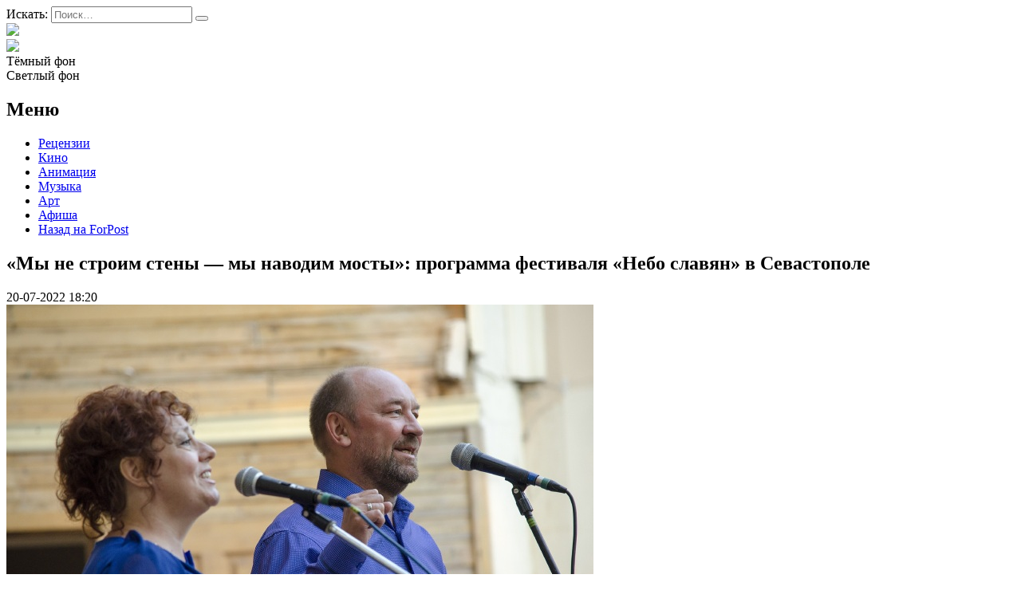

--- FILE ---
content_type: text/html; charset=UTF-8
request_url: https://afisha.sevastopol.su/my-ne-stroim-steny-my-navodim-mosty-programma-festivalya-nebo-slavyan-v-sevastopole/
body_size: 20298
content:
<!DOCTYPE html>
<html lang="ru-RU">
<head>

<meta name="yandex-verification" content="e43216465ae01346" />
    <meta charset="UTF-8">
    <meta name="viewport" content="width=device-width, initial-scale=1">
    <meta http-equiv="X-UA-Compatible" content="IE=edge">
    <link rel="profile" href="http://gmpg.org/xfn/11">
    <link rel="pingback" href="https://afisha.sevastopol.su/xmlrpc.php">
<title>«Мы не строим стены — мы наводим мосты»: программа фестиваля «Небо славян» в Севастополе</title>
    		    <!-- PVC Template -->
    <script type="text/template" id="pvc-stats-view-template">
    <i class="pvc-stats-icon medium" aria-hidden="true"><svg aria-hidden="true" focusable="false" data-prefix="far" data-icon="chart-bar" role="img" xmlns="http://www.w3.org/2000/svg" viewBox="0 0 512 512" class="svg-inline--fa fa-chart-bar fa-w-16 fa-2x"><path fill="currentColor" d="M396.8 352h22.4c6.4 0 12.8-6.4 12.8-12.8V108.8c0-6.4-6.4-12.8-12.8-12.8h-22.4c-6.4 0-12.8 6.4-12.8 12.8v230.4c0 6.4 6.4 12.8 12.8 12.8zm-192 0h22.4c6.4 0 12.8-6.4 12.8-12.8V140.8c0-6.4-6.4-12.8-12.8-12.8h-22.4c-6.4 0-12.8 6.4-12.8 12.8v198.4c0 6.4 6.4 12.8 12.8 12.8zm96 0h22.4c6.4 0 12.8-6.4 12.8-12.8V204.8c0-6.4-6.4-12.8-12.8-12.8h-22.4c-6.4 0-12.8 6.4-12.8 12.8v134.4c0 6.4 6.4 12.8 12.8 12.8zM496 400H48V80c0-8.84-7.16-16-16-16H16C7.16 64 0 71.16 0 80v336c0 17.67 14.33 32 32 32h464c8.84 0 16-7.16 16-16v-16c0-8.84-7.16-16-16-16zm-387.2-48h22.4c6.4 0 12.8-6.4 12.8-12.8v-70.4c0-6.4-6.4-12.8-12.8-12.8h-22.4c-6.4 0-12.8 6.4-12.8 12.8v70.4c0 6.4 6.4 12.8 12.8 12.8z" class=""></path></svg></i>
	 <%= total_view %> Всего просмотров	<% if ( today_view > 0 ) { %>
		<span class="views_today">,  <%= today_view %> Просмотров за сегодня</span>
	<% } %>
	</span>
	</script>
		    <meta name='robots' content='index, follow, max-image-preview:large, max-snippet:-1, max-video-preview:-1' />
	<style>img:is([sizes="auto" i], [sizes^="auto," i]) { contain-intrinsic-size: 3000px 1500px }</style>
	
	<!-- This site is optimized with the Yoast SEO plugin v26.3 - https://yoast.com/wordpress/plugins/seo/ -->
	<meta name="description" content="С 22 по 25 июля в Севастополе пройдёт XVII международный фестиваль «Небо славян», приуроченный ко Дню памяти святого равноапостольного князя Владимира —" />
	<link rel="canonical" href="https://afisha.sevastopol.su/my-ne-stroim-steny-my-navodim-mosty-programma-festivalya-nebo-slavyan-v-sevastopole/" />
	<meta property="og:locale" content="ru_RU" />
	<meta property="og:type" content="article" />
	<meta property="og:title" content="«Мы не строим стены — мы наводим мосты»: программа фестиваля «Небо славян» в Севастополе" />
	<meta property="og:description" content="С 22 по 25 июля в Севастополе пройдёт XVII международный фестиваль «Небо славян», приуроченный ко Дню памяти святого равноапостольного князя Владимира —" />
	<meta property="og:url" content="https://afisha.sevastopol.su/my-ne-stroim-steny-my-navodim-mosty-programma-festivalya-nebo-slavyan-v-sevastopole/" />
	<meta property="og:site_name" content="Forpost-Афиша" />
	<meta property="article:published_time" content="2022-07-20T15:20:38+00:00" />
	<meta property="article:modified_time" content="2022-07-25T08:50:33+00:00" />
	<meta property="og:image" content="https://afisha.sevastopol.su/wp-content/uploads/2022/07/Nebo-slavyan.jpg" />
	<meta property="og:image:width" content="736" />
	<meta property="og:image:height" content="430" />
	<meta property="og:image:type" content="image/jpeg" />
	<meta name="author" content="bdmin" />
	<meta name="twitter:card" content="summary_large_image" />
	<meta name="twitter:label1" content="Написано автором" />
	<meta name="twitter:data1" content="bdmin" />
	<script type="application/ld+json" class="yoast-schema-graph">{"@context":"https://schema.org","@graph":[{"@type":"Article","@id":"https://afisha.sevastopol.su/my-ne-stroim-steny-my-navodim-mosty-programma-festivalya-nebo-slavyan-v-sevastopole/#article","isPartOf":{"@id":"https://afisha.sevastopol.su/my-ne-stroim-steny-my-navodim-mosty-programma-festivalya-nebo-slavyan-v-sevastopole/"},"author":{"name":"bdmin","@id":"https://afisha.sevastopol.su/#/schema/person/f9c5e7312c0e1eb91460f4dbe0ab84ec"},"headline":"«Мы не строим стены — мы наводим мосты»: программа фестиваля «Небо славян» в Севастополе","datePublished":"2022-07-20T15:20:38+00:00","dateModified":"2022-07-25T08:50:33+00:00","mainEntityOfPage":{"@id":"https://afisha.sevastopol.su/my-ne-stroim-steny-my-navodim-mosty-programma-festivalya-nebo-slavyan-v-sevastopole/"},"wordCount":284,"publisher":{"@id":"https://afisha.sevastopol.su/#organization"},"image":{"@id":"https://afisha.sevastopol.su/my-ne-stroim-steny-my-navodim-mosty-programma-festivalya-nebo-slavyan-v-sevastopole/#primaryimage"},"thumbnailUrl":"https://afisha.sevastopol.su/wp-content/uploads/2022/07/Nebo-slavyan.jpg","keywords":["песни бардов","фестиваль «Небо славян»"],"articleSection":["Весь город","Конкурс","Концерт"],"inLanguage":"ru-RU"},{"@type":"WebPage","@id":"https://afisha.sevastopol.su/my-ne-stroim-steny-my-navodim-mosty-programma-festivalya-nebo-slavyan-v-sevastopole/","url":"https://afisha.sevastopol.su/my-ne-stroim-steny-my-navodim-mosty-programma-festivalya-nebo-slavyan-v-sevastopole/","name":"«Мы не строим стены — мы наводим мосты»: программа фестиваля «Небо славян» в Севастополе","isPartOf":{"@id":"https://afisha.sevastopol.su/#website"},"primaryImageOfPage":{"@id":"https://afisha.sevastopol.su/my-ne-stroim-steny-my-navodim-mosty-programma-festivalya-nebo-slavyan-v-sevastopole/#primaryimage"},"image":{"@id":"https://afisha.sevastopol.su/my-ne-stroim-steny-my-navodim-mosty-programma-festivalya-nebo-slavyan-v-sevastopole/#primaryimage"},"thumbnailUrl":"https://afisha.sevastopol.su/wp-content/uploads/2022/07/Nebo-slavyan.jpg","datePublished":"2022-07-20T15:20:38+00:00","dateModified":"2022-07-25T08:50:33+00:00","description":"С 22 по 25 июля в Севастополе пройдёт XVII международный фестиваль «Небо славян», приуроченный ко Дню памяти святого равноапостольного князя Владимира —","breadcrumb":{"@id":"https://afisha.sevastopol.su/my-ne-stroim-steny-my-navodim-mosty-programma-festivalya-nebo-slavyan-v-sevastopole/#breadcrumb"},"inLanguage":"ru-RU","potentialAction":[{"@type":"ReadAction","target":["https://afisha.sevastopol.su/my-ne-stroim-steny-my-navodim-mosty-programma-festivalya-nebo-slavyan-v-sevastopole/"]}]},{"@type":"ImageObject","inLanguage":"ru-RU","@id":"https://afisha.sevastopol.su/my-ne-stroim-steny-my-navodim-mosty-programma-festivalya-nebo-slavyan-v-sevastopole/#primaryimage","url":"https://afisha.sevastopol.su/wp-content/uploads/2022/07/Nebo-slavyan.jpg","contentUrl":"https://afisha.sevastopol.su/wp-content/uploads/2022/07/Nebo-slavyan.jpg","width":736,"height":430},{"@type":"BreadcrumbList","@id":"https://afisha.sevastopol.su/my-ne-stroim-steny-my-navodim-mosty-programma-festivalya-nebo-slavyan-v-sevastopole/#breadcrumb","itemListElement":[{"@type":"ListItem","position":1,"name":"Главная страница","item":"https://afisha.sevastopol.su/"},{"@type":"ListItem","position":2,"name":"«Мы не строим стены — мы наводим мосты»: программа фестиваля «Небо славян» в Севастополе"}]},{"@type":"WebSite","@id":"https://afisha.sevastopol.su/#website","url":"https://afisha.sevastopol.su/","name":"Forpost-Афиша","description":"","publisher":{"@id":"https://afisha.sevastopol.su/#organization"},"potentialAction":[{"@type":"SearchAction","target":{"@type":"EntryPoint","urlTemplate":"https://afisha.sevastopol.su/?s={search_term_string}"},"query-input":{"@type":"PropertyValueSpecification","valueRequired":true,"valueName":"search_term_string"}}],"inLanguage":"ru-RU"},{"@type":"Organization","@id":"https://afisha.sevastopol.su/#organization","name":"Forpost-Афиша","url":"https://afisha.sevastopol.su/","logo":{"@type":"ImageObject","inLanguage":"ru-RU","@id":"https://afisha.sevastopol.su/#/schema/logo/image/","url":"https://afisha.sevastopol.su/wp-content/uploads/2022/10/afisha-logo-x1.png","contentUrl":"https://afisha.sevastopol.su/wp-content/uploads/2022/10/afisha-logo-x1.png","width":410,"height":74,"caption":"Forpost-Афиша"},"image":{"@id":"https://afisha.sevastopol.su/#/schema/logo/image/"},"sameAs":["https://vk.com/forpostafisha_sev"]},{"@type":"Person","@id":"https://afisha.sevastopol.su/#/schema/person/f9c5e7312c0e1eb91460f4dbe0ab84ec","name":"bdmin","image":{"@type":"ImageObject","inLanguage":"ru-RU","@id":"https://afisha.sevastopol.su/#/schema/person/image/","url":"https://secure.gravatar.com/avatar/880e15f30ac0f38bf4266fef1efad6aa520077585911efd768d99b2e396c903b?s=96&d=mm&r=g","contentUrl":"https://secure.gravatar.com/avatar/880e15f30ac0f38bf4266fef1efad6aa520077585911efd768d99b2e396c903b?s=96&d=mm&r=g","caption":"bdmin"},"url":"https://afisha.sevastopol.su/author/bdmin/"}]}</script>
	<!-- / Yoast SEO plugin. -->


<link rel="alternate" type="application/rss+xml" title="Forpost-Афиша &raquo; Лента комментариев к &laquo;«Мы не строим стены — мы наводим мосты»: программа фестиваля «Небо славян» в Севастополе&raquo;" href="https://afisha.sevastopol.su/my-ne-stroim-steny-my-navodim-mosty-programma-festivalya-nebo-slavyan-v-sevastopole/feed/" />
<script type="text/javascript">
/* <![CDATA[ */
window._wpemojiSettings = {"baseUrl":"https:\/\/s.w.org\/images\/core\/emoji\/16.0.1\/72x72\/","ext":".png","svgUrl":"https:\/\/s.w.org\/images\/core\/emoji\/16.0.1\/svg\/","svgExt":".svg","source":{"concatemoji":"https:\/\/afisha.sevastopol.su\/wp-includes\/js\/wp-emoji-release.min.js?ver=6.8.3"}};
/*! This file is auto-generated */
!function(s,n){var o,i,e;function c(e){try{var t={supportTests:e,timestamp:(new Date).valueOf()};sessionStorage.setItem(o,JSON.stringify(t))}catch(e){}}function p(e,t,n){e.clearRect(0,0,e.canvas.width,e.canvas.height),e.fillText(t,0,0);var t=new Uint32Array(e.getImageData(0,0,e.canvas.width,e.canvas.height).data),a=(e.clearRect(0,0,e.canvas.width,e.canvas.height),e.fillText(n,0,0),new Uint32Array(e.getImageData(0,0,e.canvas.width,e.canvas.height).data));return t.every(function(e,t){return e===a[t]})}function u(e,t){e.clearRect(0,0,e.canvas.width,e.canvas.height),e.fillText(t,0,0);for(var n=e.getImageData(16,16,1,1),a=0;a<n.data.length;a++)if(0!==n.data[a])return!1;return!0}function f(e,t,n,a){switch(t){case"flag":return n(e,"\ud83c\udff3\ufe0f\u200d\u26a7\ufe0f","\ud83c\udff3\ufe0f\u200b\u26a7\ufe0f")?!1:!n(e,"\ud83c\udde8\ud83c\uddf6","\ud83c\udde8\u200b\ud83c\uddf6")&&!n(e,"\ud83c\udff4\udb40\udc67\udb40\udc62\udb40\udc65\udb40\udc6e\udb40\udc67\udb40\udc7f","\ud83c\udff4\u200b\udb40\udc67\u200b\udb40\udc62\u200b\udb40\udc65\u200b\udb40\udc6e\u200b\udb40\udc67\u200b\udb40\udc7f");case"emoji":return!a(e,"\ud83e\udedf")}return!1}function g(e,t,n,a){var r="undefined"!=typeof WorkerGlobalScope&&self instanceof WorkerGlobalScope?new OffscreenCanvas(300,150):s.createElement("canvas"),o=r.getContext("2d",{willReadFrequently:!0}),i=(o.textBaseline="top",o.font="600 32px Arial",{});return e.forEach(function(e){i[e]=t(o,e,n,a)}),i}function t(e){var t=s.createElement("script");t.src=e,t.defer=!0,s.head.appendChild(t)}"undefined"!=typeof Promise&&(o="wpEmojiSettingsSupports",i=["flag","emoji"],n.supports={everything:!0,everythingExceptFlag:!0},e=new Promise(function(e){s.addEventListener("DOMContentLoaded",e,{once:!0})}),new Promise(function(t){var n=function(){try{var e=JSON.parse(sessionStorage.getItem(o));if("object"==typeof e&&"number"==typeof e.timestamp&&(new Date).valueOf()<e.timestamp+604800&&"object"==typeof e.supportTests)return e.supportTests}catch(e){}return null}();if(!n){if("undefined"!=typeof Worker&&"undefined"!=typeof OffscreenCanvas&&"undefined"!=typeof URL&&URL.createObjectURL&&"undefined"!=typeof Blob)try{var e="postMessage("+g.toString()+"("+[JSON.stringify(i),f.toString(),p.toString(),u.toString()].join(",")+"));",a=new Blob([e],{type:"text/javascript"}),r=new Worker(URL.createObjectURL(a),{name:"wpTestEmojiSupports"});return void(r.onmessage=function(e){c(n=e.data),r.terminate(),t(n)})}catch(e){}c(n=g(i,f,p,u))}t(n)}).then(function(e){for(var t in e)n.supports[t]=e[t],n.supports.everything=n.supports.everything&&n.supports[t],"flag"!==t&&(n.supports.everythingExceptFlag=n.supports.everythingExceptFlag&&n.supports[t]);n.supports.everythingExceptFlag=n.supports.everythingExceptFlag&&!n.supports.flag,n.DOMReady=!1,n.readyCallback=function(){n.DOMReady=!0}}).then(function(){return e}).then(function(){var e;n.supports.everything||(n.readyCallback(),(e=n.source||{}).concatemoji?t(e.concatemoji):e.wpemoji&&e.twemoji&&(t(e.twemoji),t(e.wpemoji)))}))}((window,document),window._wpemojiSettings);
/* ]]> */
</script>
<style id='wp-emoji-styles-inline-css' type='text/css'>

	img.wp-smiley, img.emoji {
		display: inline !important;
		border: none !important;
		box-shadow: none !important;
		height: 1em !important;
		width: 1em !important;
		margin: 0 0.07em !important;
		vertical-align: -0.1em !important;
		background: none !important;
		padding: 0 !important;
	}
</style>
<link rel='stylesheet' id='wp-block-library-css' href='https://afisha.sevastopol.su/wp-includes/css/dist/block-library/style.min.css?ver=6.8.3' type='text/css' media='all' />
<style id='classic-theme-styles-inline-css' type='text/css'>
/*! This file is auto-generated */
.wp-block-button__link{color:#fff;background-color:#32373c;border-radius:9999px;box-shadow:none;text-decoration:none;padding:calc(.667em + 2px) calc(1.333em + 2px);font-size:1.125em}.wp-block-file__button{background:#32373c;color:#fff;text-decoration:none}
</style>
<style id='global-styles-inline-css' type='text/css'>
:root{--wp--preset--aspect-ratio--square: 1;--wp--preset--aspect-ratio--4-3: 4/3;--wp--preset--aspect-ratio--3-4: 3/4;--wp--preset--aspect-ratio--3-2: 3/2;--wp--preset--aspect-ratio--2-3: 2/3;--wp--preset--aspect-ratio--16-9: 16/9;--wp--preset--aspect-ratio--9-16: 9/16;--wp--preset--color--black: #000000;--wp--preset--color--cyan-bluish-gray: #abb8c3;--wp--preset--color--white: #ffffff;--wp--preset--color--pale-pink: #f78da7;--wp--preset--color--vivid-red: #cf2e2e;--wp--preset--color--luminous-vivid-orange: #ff6900;--wp--preset--color--luminous-vivid-amber: #fcb900;--wp--preset--color--light-green-cyan: #7bdcb5;--wp--preset--color--vivid-green-cyan: #00d084;--wp--preset--color--pale-cyan-blue: #8ed1fc;--wp--preset--color--vivid-cyan-blue: #0693e3;--wp--preset--color--vivid-purple: #9b51e0;--wp--preset--gradient--vivid-cyan-blue-to-vivid-purple: linear-gradient(135deg,rgba(6,147,227,1) 0%,rgb(155,81,224) 100%);--wp--preset--gradient--light-green-cyan-to-vivid-green-cyan: linear-gradient(135deg,rgb(122,220,180) 0%,rgb(0,208,130) 100%);--wp--preset--gradient--luminous-vivid-amber-to-luminous-vivid-orange: linear-gradient(135deg,rgba(252,185,0,1) 0%,rgba(255,105,0,1) 100%);--wp--preset--gradient--luminous-vivid-orange-to-vivid-red: linear-gradient(135deg,rgba(255,105,0,1) 0%,rgb(207,46,46) 100%);--wp--preset--gradient--very-light-gray-to-cyan-bluish-gray: linear-gradient(135deg,rgb(238,238,238) 0%,rgb(169,184,195) 100%);--wp--preset--gradient--cool-to-warm-spectrum: linear-gradient(135deg,rgb(74,234,220) 0%,rgb(151,120,209) 20%,rgb(207,42,186) 40%,rgb(238,44,130) 60%,rgb(251,105,98) 80%,rgb(254,248,76) 100%);--wp--preset--gradient--blush-light-purple: linear-gradient(135deg,rgb(255,206,236) 0%,rgb(152,150,240) 100%);--wp--preset--gradient--blush-bordeaux: linear-gradient(135deg,rgb(254,205,165) 0%,rgb(254,45,45) 50%,rgb(107,0,62) 100%);--wp--preset--gradient--luminous-dusk: linear-gradient(135deg,rgb(255,203,112) 0%,rgb(199,81,192) 50%,rgb(65,88,208) 100%);--wp--preset--gradient--pale-ocean: linear-gradient(135deg,rgb(255,245,203) 0%,rgb(182,227,212) 50%,rgb(51,167,181) 100%);--wp--preset--gradient--electric-grass: linear-gradient(135deg,rgb(202,248,128) 0%,rgb(113,206,126) 100%);--wp--preset--gradient--midnight: linear-gradient(135deg,rgb(2,3,129) 0%,rgb(40,116,252) 100%);--wp--preset--font-size--small: 13px;--wp--preset--font-size--medium: 20px;--wp--preset--font-size--large: 36px;--wp--preset--font-size--x-large: 42px;--wp--preset--spacing--20: 0.44rem;--wp--preset--spacing--30: 0.67rem;--wp--preset--spacing--40: 1rem;--wp--preset--spacing--50: 1.5rem;--wp--preset--spacing--60: 2.25rem;--wp--preset--spacing--70: 3.38rem;--wp--preset--spacing--80: 5.06rem;--wp--preset--shadow--natural: 6px 6px 9px rgba(0, 0, 0, 0.2);--wp--preset--shadow--deep: 12px 12px 50px rgba(0, 0, 0, 0.4);--wp--preset--shadow--sharp: 6px 6px 0px rgba(0, 0, 0, 0.2);--wp--preset--shadow--outlined: 6px 6px 0px -3px rgba(255, 255, 255, 1), 6px 6px rgba(0, 0, 0, 1);--wp--preset--shadow--crisp: 6px 6px 0px rgba(0, 0, 0, 1);}:where(.is-layout-flex){gap: 0.5em;}:where(.is-layout-grid){gap: 0.5em;}body .is-layout-flex{display: flex;}.is-layout-flex{flex-wrap: wrap;align-items: center;}.is-layout-flex > :is(*, div){margin: 0;}body .is-layout-grid{display: grid;}.is-layout-grid > :is(*, div){margin: 0;}:where(.wp-block-columns.is-layout-flex){gap: 2em;}:where(.wp-block-columns.is-layout-grid){gap: 2em;}:where(.wp-block-post-template.is-layout-flex){gap: 1.25em;}:where(.wp-block-post-template.is-layout-grid){gap: 1.25em;}.has-black-color{color: var(--wp--preset--color--black) !important;}.has-cyan-bluish-gray-color{color: var(--wp--preset--color--cyan-bluish-gray) !important;}.has-white-color{color: var(--wp--preset--color--white) !important;}.has-pale-pink-color{color: var(--wp--preset--color--pale-pink) !important;}.has-vivid-red-color{color: var(--wp--preset--color--vivid-red) !important;}.has-luminous-vivid-orange-color{color: var(--wp--preset--color--luminous-vivid-orange) !important;}.has-luminous-vivid-amber-color{color: var(--wp--preset--color--luminous-vivid-amber) !important;}.has-light-green-cyan-color{color: var(--wp--preset--color--light-green-cyan) !important;}.has-vivid-green-cyan-color{color: var(--wp--preset--color--vivid-green-cyan) !important;}.has-pale-cyan-blue-color{color: var(--wp--preset--color--pale-cyan-blue) !important;}.has-vivid-cyan-blue-color{color: var(--wp--preset--color--vivid-cyan-blue) !important;}.has-vivid-purple-color{color: var(--wp--preset--color--vivid-purple) !important;}.has-black-background-color{background-color: var(--wp--preset--color--black) !important;}.has-cyan-bluish-gray-background-color{background-color: var(--wp--preset--color--cyan-bluish-gray) !important;}.has-white-background-color{background-color: var(--wp--preset--color--white) !important;}.has-pale-pink-background-color{background-color: var(--wp--preset--color--pale-pink) !important;}.has-vivid-red-background-color{background-color: var(--wp--preset--color--vivid-red) !important;}.has-luminous-vivid-orange-background-color{background-color: var(--wp--preset--color--luminous-vivid-orange) !important;}.has-luminous-vivid-amber-background-color{background-color: var(--wp--preset--color--luminous-vivid-amber) !important;}.has-light-green-cyan-background-color{background-color: var(--wp--preset--color--light-green-cyan) !important;}.has-vivid-green-cyan-background-color{background-color: var(--wp--preset--color--vivid-green-cyan) !important;}.has-pale-cyan-blue-background-color{background-color: var(--wp--preset--color--pale-cyan-blue) !important;}.has-vivid-cyan-blue-background-color{background-color: var(--wp--preset--color--vivid-cyan-blue) !important;}.has-vivid-purple-background-color{background-color: var(--wp--preset--color--vivid-purple) !important;}.has-black-border-color{border-color: var(--wp--preset--color--black) !important;}.has-cyan-bluish-gray-border-color{border-color: var(--wp--preset--color--cyan-bluish-gray) !important;}.has-white-border-color{border-color: var(--wp--preset--color--white) !important;}.has-pale-pink-border-color{border-color: var(--wp--preset--color--pale-pink) !important;}.has-vivid-red-border-color{border-color: var(--wp--preset--color--vivid-red) !important;}.has-luminous-vivid-orange-border-color{border-color: var(--wp--preset--color--luminous-vivid-orange) !important;}.has-luminous-vivid-amber-border-color{border-color: var(--wp--preset--color--luminous-vivid-amber) !important;}.has-light-green-cyan-border-color{border-color: var(--wp--preset--color--light-green-cyan) !important;}.has-vivid-green-cyan-border-color{border-color: var(--wp--preset--color--vivid-green-cyan) !important;}.has-pale-cyan-blue-border-color{border-color: var(--wp--preset--color--pale-cyan-blue) !important;}.has-vivid-cyan-blue-border-color{border-color: var(--wp--preset--color--vivid-cyan-blue) !important;}.has-vivid-purple-border-color{border-color: var(--wp--preset--color--vivid-purple) !important;}.has-vivid-cyan-blue-to-vivid-purple-gradient-background{background: var(--wp--preset--gradient--vivid-cyan-blue-to-vivid-purple) !important;}.has-light-green-cyan-to-vivid-green-cyan-gradient-background{background: var(--wp--preset--gradient--light-green-cyan-to-vivid-green-cyan) !important;}.has-luminous-vivid-amber-to-luminous-vivid-orange-gradient-background{background: var(--wp--preset--gradient--luminous-vivid-amber-to-luminous-vivid-orange) !important;}.has-luminous-vivid-orange-to-vivid-red-gradient-background{background: var(--wp--preset--gradient--luminous-vivid-orange-to-vivid-red) !important;}.has-very-light-gray-to-cyan-bluish-gray-gradient-background{background: var(--wp--preset--gradient--very-light-gray-to-cyan-bluish-gray) !important;}.has-cool-to-warm-spectrum-gradient-background{background: var(--wp--preset--gradient--cool-to-warm-spectrum) !important;}.has-blush-light-purple-gradient-background{background: var(--wp--preset--gradient--blush-light-purple) !important;}.has-blush-bordeaux-gradient-background{background: var(--wp--preset--gradient--blush-bordeaux) !important;}.has-luminous-dusk-gradient-background{background: var(--wp--preset--gradient--luminous-dusk) !important;}.has-pale-ocean-gradient-background{background: var(--wp--preset--gradient--pale-ocean) !important;}.has-electric-grass-gradient-background{background: var(--wp--preset--gradient--electric-grass) !important;}.has-midnight-gradient-background{background: var(--wp--preset--gradient--midnight) !important;}.has-small-font-size{font-size: var(--wp--preset--font-size--small) !important;}.has-medium-font-size{font-size: var(--wp--preset--font-size--medium) !important;}.has-large-font-size{font-size: var(--wp--preset--font-size--large) !important;}.has-x-large-font-size{font-size: var(--wp--preset--font-size--x-large) !important;}
:where(.wp-block-post-template.is-layout-flex){gap: 1.25em;}:where(.wp-block-post-template.is-layout-grid){gap: 1.25em;}
:where(.wp-block-columns.is-layout-flex){gap: 2em;}:where(.wp-block-columns.is-layout-grid){gap: 2em;}
:root :where(.wp-block-pullquote){font-size: 1.5em;line-height: 1.6;}
</style>
<link rel='stylesheet' id='cookie-notice-front-css' href='https://afisha.sevastopol.su/wp-content/plugins/cookie-notice/css/front.min.css?ver=2.5.8' type='text/css' media='all' />
<link rel='stylesheet' id='a3-pvc-style-css' href='https://afisha.sevastopol.su/wp-content/plugins/page-views-count/assets/css/style.min.css?ver=2.8.7' type='text/css' media='all' />
<link rel='stylesheet' id='owl.carousel.style-css' href='https://afisha.sevastopol.su/wp-content/plugins/wp-posts-carousel/owl.carousel/assets/owl.carousel.css?ver=6.8.3' type='text/css' media='all' />
<link rel='stylesheet' id='photo-contest-plugin-styles-4-css' href='https://afisha.sevastopol.su/wp-content/plugins/photo-contest/css/widgets.css' type='text/css' media='all' />
<link rel='stylesheet' id='a3pvc-css' href='//afisha.sevastopol.su/wp-content/uploads/sass/pvc.min.css?ver=1688720685' type='text/css' media='all' />
<script type="text/javascript" id="cookie-notice-front-js-before">
/* <![CDATA[ */
var cnArgs = {"ajaxUrl":"https:\/\/afisha.sevastopol.su\/wp-admin\/admin-ajax.php","nonce":"23b01ab0c6","hideEffect":"fade","position":"bottom","onScroll":false,"onScrollOffset":100,"onClick":false,"cookieName":"cookie_notice_accepted","cookieTime":2592000,"cookieTimeRejected":2592000,"globalCookie":false,"redirection":false,"cache":false,"revokeCookies":false,"revokeCookiesOpt":"automatic"};
/* ]]> */
</script>
<script type="text/javascript" src="https://afisha.sevastopol.su/wp-content/plugins/cookie-notice/js/front.min.js?ver=2.5.8" id="cookie-notice-front-js"></script>
<script type="text/javascript" src="https://afisha.sevastopol.su/wp-includes/js/jquery/jquery.min.js?ver=3.7.1" id="jquery-core-js"></script>
<script type="text/javascript" src="https://afisha.sevastopol.su/wp-includes/js/jquery/jquery-migrate.min.js?ver=3.4.1" id="jquery-migrate-js"></script>
<script src='https://afisha.sevastopol.su/wp-content/plugins/the-events-calendar/common/build/js/underscore-before.js'></script>
<script type="text/javascript" src="https://afisha.sevastopol.su/wp-includes/js/underscore.min.js?ver=1.13.7" id="underscore-js"></script>
<script src='https://afisha.sevastopol.su/wp-content/plugins/the-events-calendar/common/build/js/underscore-after.js'></script>
<script type="text/javascript" src="https://afisha.sevastopol.su/wp-includes/js/backbone.min.js?ver=1.6.0" id="backbone-js"></script>
<script type="text/javascript" id="a3-pvc-backbone-js-extra">
/* <![CDATA[ */
var pvc_vars = {"rest_api_url":"https:\/\/afisha.sevastopol.su\/wp-json\/pvc\/v1","ajax_url":"https:\/\/afisha.sevastopol.su\/wp-admin\/admin-ajax.php","security":"f14904046c","ajax_load_type":"admin_ajax"};
/* ]]> */
</script>
<script type="text/javascript" src="https://afisha.sevastopol.su/wp-content/plugins/page-views-count/assets/js/pvc.backbone.min.js?ver=2.8.7" id="a3-pvc-backbone-js"></script>
<script type="text/javascript" src="https://afisha.sevastopol.su/wp-content/plugins/wp-posts-carousel/owl.carousel/owl.carousel.js?ver=2.0.0" id="owl.carousel-js"></script>
<script type="text/javascript" src="https://afisha.sevastopol.su/wp-content/plugins/wp-posts-carousel/owl.carousel/jquery.mousewheel.min.js?ver=3.1.12" id="jquery-mousewheel-js"></script>
<link rel="https://api.w.org/" href="https://afisha.sevastopol.su/wp-json/" /><link rel="alternate" title="JSON" type="application/json" href="https://afisha.sevastopol.su/wp-json/wp/v2/posts/27181" /><link rel="EditURI" type="application/rsd+xml" title="RSD" href="https://afisha.sevastopol.su/xmlrpc.php?rsd" />
<meta name="generator" content="WordPress 6.8.3" />
<link rel='shortlink' href='https://afisha.sevastopol.su/?p=27181' />
<link rel="alternate" title="oEmbed (JSON)" type="application/json+oembed" href="https://afisha.sevastopol.su/wp-json/oembed/1.0/embed?url=https%3A%2F%2Fafisha.sevastopol.su%2Fmy-ne-stroim-steny-my-navodim-mosty-programma-festivalya-nebo-slavyan-v-sevastopole%2F" />
<link rel="alternate" title="oEmbed (XML)" type="text/xml+oembed" href="https://afisha.sevastopol.su/wp-json/oembed/1.0/embed?url=https%3A%2F%2Fafisha.sevastopol.su%2Fmy-ne-stroim-steny-my-navodim-mosty-programma-festivalya-nebo-slavyan-v-sevastopole%2F&#038;format=xml" />
<script>var wp_posts_carousel_url="https://afisha.sevastopol.su/wp-content/plugins/wp-posts-carousel/";</script><meta name="tec-api-version" content="v1"><meta name="tec-api-origin" content="https://afisha.sevastopol.su"><link rel="alternate" href="https://afisha.sevastopol.su/wp-json/tribe/events/v1/" />      <script type="text/javascript">
        var ajaxurl = 'https://afisha.sevastopol.su/wp-admin/admin-ajax.php';
      </script>
    <meta name="generator" content="Powered by Visual Composer - drag and drop page builder for WordPress."/>
<!--[if lte IE 9]><link rel="stylesheet" type="text/css" href="https://afisha.sevastopol.su/wp-content/plugins/uncode-js_composer/assets/css/vc_lte_ie9.min.css" media="screen"><![endif]-->		<style>
		.pageviews-wrapper { height: 16px; line-height: 16px; font-size: 11px; clear: both; }
		.pageviews-wrapper svg { width: 16px; height: 16px; fill: #aaa; float: left; margin-right: 2px; }
		.pageviews-wrapper span { float: left; }
		</style>
		<link rel="icon" href="https://afisha.sevastopol.su/wp-content/uploads/2020/10/favicon.ico" sizes="32x32" />
<link rel="icon" href="https://afisha.sevastopol.su/wp-content/uploads/2020/10/favicon.ico" sizes="192x192" />
<link rel="apple-touch-icon" href="https://afisha.sevastopol.su/wp-content/uploads/2020/10/favicon.ico" />
<meta name="msapplication-TileImage" content="https://afisha.sevastopol.su/wp-content/uploads/2020/10/favicon.ico" />
<noscript><style type="text/css"> .wpb_animate_when_almost_visible { opacity: 1; }</style></noscript>    <link rel="stylesheet" href="/wp-content/themes/black/style.css?ver=1">
    <link rel='stylesheet' id='hitmag-fonts-css'  href='https://fonts.googleapis.com/css?family=Ubuntu%3A400%2C500%2C700%7CLato%3A400%2C700%2C400italic%2C700italic%7COpen+Sans%3A400%2C400italic%2C700&#038;subset=latin%2Clatin-ext' type='text/css' media='all' />
</head> 
<body class="black">

<div id="page" class="site black">

                <div id="page-sub-header">
            <div class="container">

               <!-- -->            </div>
        </div>
        <header id="masthead" class="site-header navbar-static-top" role="banner">
        <div class="container">
            <div class="header-block">
                <div class='search-form header-item display-inline'>
<form role="search" method="get" class="search-form" action="https://afisha.sevastopol.su/">
    <label>
        <span class="screen-reader-text">Искать:</span>
        <input type="search" autocomplete="off" class="search-field" placeholder="Поиск&hellip;" value="" name="s" />
    </label>
    <button type="submit" class="search-submit"></button>
</form>
</div>
                <div class = 'site-logo heder-item display-inline'><a href="/"><img src="/wp-content/themes/black/image/afisha-logo-x1.png"></a></div>
               <div class="flex-mobile display-inline">
                <div class='subscribe display-inline'>

                    <a href="https://vk.com/forpostafisha_sev" target="_blank" class="fab  social_icon"
                       title='Вконтакте'><img style="height: 19px; margin-bottom: -1px;" src="/wp-content/themes/black/image/vk-small.png"> </a>
                </div>
                <div class="display-inline colpr-switcher">
                    <div class="circle black active">Тёмный фон</div>
                    <div class="circle white" >Светлый фон</div>
                </div>

               </div>
                            </div>

            <div class="navbar-brand">
                <nav class="navbar navbar-expand-xl p-0">
                    <div class='site_menu'><h2>Меню</h2>
                        <div class="menu-main-menu-container"><ul id="menu-main-menu" class="menu"><li id="menu-item-18918" class="menu-item menu-item-type-taxonomy menu-item-object-category menu-item-18918"><a href="https://afisha.sevastopol.su/category/retsenziya/">Рецензии</a></li>
<li id="menu-item-27778" class="menu-item menu-item-type-taxonomy menu-item-object-category menu-item-27778"><a href="https://afisha.sevastopol.su/category/kino/">Кино</a></li>
<li id="menu-item-27777" class="menu-item menu-item-type-taxonomy menu-item-object-category menu-item-27777"><a href="https://afisha.sevastopol.su/category/animatsiya/">Анимация</a></li>
<li id="menu-item-27776" class="menu-item menu-item-type-taxonomy menu-item-object-category menu-item-27776"><a href="https://afisha.sevastopol.su/category/muzyka/">Музыка</a></li>
<li id="menu-item-27774" class="menu-item menu-item-type-taxonomy menu-item-object-category menu-item-27774"><a href="https://afisha.sevastopol.su/category/art/">Арт</a></li>
<li id="menu-item-432" class="menu-item menu-item-type-custom menu-item-object-custom menu-item-432"><a href="/afisha">Афиша</a></li>
<li id="menu-item-18920" class="menu-item menu-item-type-custom menu-item-object-custom menu-item-18920"><a href="http://sevastopol.su/">Назад на ForPost</a></li>
</ul></div>                    </div>
                </nav>
            </div>
        </div>

    </header><!-- #masthead -->

    <div id="content" class="site-content">
        <div class="container">
            <div class="row">
                
</body>


    <div class="wrap">

        <div id="primary" class="content-area display-inline">
            <main id="post" class="post-main" role="main">
                <div class="display-inline width_70">
                <article id="post-27181" class="post-27181 post type-post status-publish format-standard has-post-thumbnail hentry category-ves-gorod category-konkurs category-kontsert tag-pesni-bardov tag-festival-nebo-slavyan">
        <div class="flex row-reverse">
        <div class='width-40 display-inline heading'>
            <h1 class="entry-title">«Мы не строим стены — мы наводим мосты»: программа фестиваля «Небо славян» в Севастополе</h1>            <div class='published'>20-07-2022 18:20</div>
        </div>
				        <div class='post-image display-inline'> <img width="736" height="430" src="https://afisha.sevastopol.su/wp-content/uploads/2022/07/Nebo-slavyan.jpg" class="attachment-post-thumbnail size-post-thumbnail wp-post-image" alt="" decoding="async" fetchpriority="high" srcset="https://afisha.sevastopol.su/wp-content/uploads/2022/07/Nebo-slavyan.jpg 736w, https://afisha.sevastopol.su/wp-content/uploads/2022/07/Nebo-slavyan-200x117.jpg 200w, https://afisha.sevastopol.su/wp-content/uploads/2022/07/Nebo-slavyan-150x88.jpg 150w, https://afisha.sevastopol.su/wp-content/uploads/2022/07/Nebo-slavyan-350x204.jpg 350w" sizes="(max-width: 736px) 100vw, 736px" /></div>
				    </div>


    <div class="width-80 right entry-text">
        <p>С 22 по 25 июля в Севастополе пройдёт XVII международный фестиваль «Небо славян», приуроченный ко Дню памяти святого равноапостольного князя Владимира — крестителя Руси. В программе: конкурс исполнителей духовно-патриотической песни, благотворительные концерты и выступления приглашённых артистов.</p>
<p>Фестиваль «Небо славян» является открытым культурно-просветительским и некоммерческим мероприятием с участием певцов, музыкантов, представителей власти, духовенства, общественности. Он пройдёт по благословению митрополита Симферопольского и Крымского Лазаря, епископа Кронштадтского Назария &#8212; викария Санкт-Петербургской епархии.</p>
<p><em><img decoding="async" class="aligncenter size-large wp-image-27187" src="https://afisha.sevastopol.su/wp-content/uploads/2022/07/Nebo-slavyan-3-1024x755.jpg" alt="" width="1024" height="755" srcset="https://afisha.sevastopol.su/wp-content/uploads/2022/07/Nebo-slavyan-3-1024x755.jpg 1024w, https://afisha.sevastopol.su/wp-content/uploads/2022/07/Nebo-slavyan-3-200x147.jpg 200w, https://afisha.sevastopol.su/wp-content/uploads/2022/07/Nebo-slavyan-3-150x111.jpg 150w, https://afisha.sevastopol.su/wp-content/uploads/2022/07/Nebo-slavyan-3-768x566.jpg 768w, https://afisha.sevastopol.su/wp-content/uploads/2022/07/Nebo-slavyan-3-350x258.jpg 350w, https://afisha.sevastopol.su/wp-content/uploads/2022/07/Nebo-slavyan-3.jpg 1389w" sizes="(max-width: 1024px) 100vw, 1024px" /></em></p>
<p><em>Программа</em></p>
<p>22 июля в 16:30 — предварительное прослушивание конкурсантов на сцене эко-парка «Лукоморье»;</p>
<p>23 июля в 11:00 — молебен на начало доброго дела. Храм Архангела Михаила (ул. Ленина, 11);</p>
<p>23 июля 18:00 — торжественное открытие фестиваля и конкурсный день на летней эстраде «Ракушка»;</p>
<p>24 июля 18:00 — гала-концерт и награждение победителей на летней эстраде «Ракушка»;</p>
<p>25 июля — благотворительный концерт для военнослужащих в военно-морском госпитале.</p>
<p>Возрастные категории конкурса: дети, молодёжь и взрослые. Номинации: «Исполнитель», «Автор-исполнитель», «Дуэт», «Ансамбль», «Композитор» и «Хор».</p>
<p>В этом году поступило рекордное количество заявок — более 40. Это около 70 человек.</p>
<p>Организатор: СРОО «Фёдор Ушаков — доблесть, вера, честь России и слава Севастополя»</p>
<p><img decoding="async" class="aligncenter size-large wp-image-27188" src="https://afisha.sevastopol.su/wp-content/uploads/2022/07/Nebo-slavyan-5-1024x678.jpg" alt="" width="1024" height="678" srcset="https://afisha.sevastopol.su/wp-content/uploads/2022/07/Nebo-slavyan-5-1024x678.jpg 1024w, https://afisha.sevastopol.su/wp-content/uploads/2022/07/Nebo-slavyan-5-200x132.jpg 200w, https://afisha.sevastopol.su/wp-content/uploads/2022/07/Nebo-slavyan-5-150x99.jpg 150w, https://afisha.sevastopol.su/wp-content/uploads/2022/07/Nebo-slavyan-5-768x509.jpg 768w, https://afisha.sevastopol.su/wp-content/uploads/2022/07/Nebo-slavyan-5-1536x1017.jpg 1536w, https://afisha.sevastopol.su/wp-content/uploads/2022/07/Nebo-slavyan-5-350x232.jpg 350w, https://afisha.sevastopol.su/wp-content/uploads/2022/07/Nebo-slavyan-5.jpg 1546w" sizes="(max-width: 1024px) 100vw, 1024px" /></p>
<p>Приглашённые артисты:</p>
<ul>
<li>Фёдор Марченко — заслуженный артист Республики Крым. Лауреат и дипломант международных конкурсов. Солист ансамбля песни и пляски Краснознамённого Черноморского флота;</li>
<li>Татьяна Барткова — заслуженная артистка Украины, певица, актриса драмы, скрипачка, хормейстер культурного комплекса «Корабел», член Союза творческой интеллигенции Севастополя, лауреат Премии Топ-10 лучших певиц Крыма и России;</li>
<li>Алексей Кириллов — музыкант, автор-исполнитель, бард. Участник и организатор благотворительных мероприятий в составе МСПАИ «Благодар». Лауреат и член международных фестивалей: «Одигитрия» (Витебск), «Небо Славян» (Севастополь), Всероссийского фестиваля «Серебряная псалтирь» (Дубна);</li>
<li>Мария Кравченко — скрипачка. Шоу-исполнительница, лауреат, дипломант международных конкурсов. Руководитель скрипичного народного ансамбля «Каприччио»;</li>
<li>Владимир Ким — заслуженный деятель искусств Украины, заслуженный деятель культуры РФ;</li>
<li>Севастопольский камерный хор;</li>
<li>Эстрадно-духовой оркестр ГАУК ЦНТ г. Севастополя.</li>
</ul>
<p>По материалам пресс-службы фестиваля «Небо Славян»</p>
<p>Фото: vk.com/skyofslavs</p>
<div class="pvc_clear"></div>
<p id="pvc_stats_27181" class="pvc_stats total_only  pvc_load_by_ajax_update" data-element-id="27181" style=""><i class="pvc-stats-icon medium" aria-hidden="true"><svg aria-hidden="true" focusable="false" data-prefix="far" data-icon="chart-bar" role="img" xmlns="http://www.w3.org/2000/svg" viewBox="0 0 512 512" class="svg-inline--fa fa-chart-bar fa-w-16 fa-2x"><path fill="currentColor" d="M396.8 352h22.4c6.4 0 12.8-6.4 12.8-12.8V108.8c0-6.4-6.4-12.8-12.8-12.8h-22.4c-6.4 0-12.8 6.4-12.8 12.8v230.4c0 6.4 6.4 12.8 12.8 12.8zm-192 0h22.4c6.4 0 12.8-6.4 12.8-12.8V140.8c0-6.4-6.4-12.8-12.8-12.8h-22.4c-6.4 0-12.8 6.4-12.8 12.8v198.4c0 6.4 6.4 12.8 12.8 12.8zm96 0h22.4c6.4 0 12.8-6.4 12.8-12.8V204.8c0-6.4-6.4-12.8-12.8-12.8h-22.4c-6.4 0-12.8 6.4-12.8 12.8v134.4c0 6.4 6.4 12.8 12.8 12.8zM496 400H48V80c0-8.84-7.16-16-16-16H16C7.16 64 0 71.16 0 80v336c0 17.67 14.33 32 32 32h464c8.84 0 16-7.16 16-16v-16c0-8.84-7.16-16-16-16zm-387.2-48h22.4c6.4 0 12.8-6.4 12.8-12.8v-70.4c0-6.4-6.4-12.8-12.8-12.8h-22.4c-6.4 0-12.8 6.4-12.8 12.8v70.4c0 6.4 6.4 12.8 12.8 12.8z" class=""></path></svg></i> <img loading="lazy" decoding="async" width="16" height="16" alt="Loading" src="https://afisha.sevastopol.su/wp-content/plugins/page-views-count/ajax-loader-2x.gif" border=0 /></p>
<div class="pvc_clear"></div>
<div class="pageviews-wrapper"><svg xmlns="http://www.w3.org/2000/svg" xmlns:xlink="http://www.w3.org/1999/xlink" x="0px" y="0px" viewBox="0 0 1792 1792"><path d="M588.277,896v692.375H280.555V896H588.277z M1049.86,630.363v958.012h-307.72V630.363H1049.86z M1511.446,203.625v1384.75h-307.725V203.625H1511.446z"/></svg><span class="pageviews-placeholder" data-key="27181"></span></div>        <br><br>
		<div class='tag'>
                песни бардов, фестиваль «Небо славян»,         </div>
        <script src="https://yastatic.net/share2/share.js"></script>
        <div class="flex"><h3>Поделиться:</h3>
            <div class="ya-share2" data-curtain data-size="l" data-color-scheme="blackwhite"
                 data-services="vkontakte,odnoklassniki,telegram,viber"></div>
        </div>

    </div>
    <div style="width: 100%;float: left;">
        
    <div class="line"><h3>Похожие посты</h3></div>
    
    <div class="owl-carousels">
        <div class="max-content"><h3><a href="https://afisha.sevastopol.su/oxxxymiron-natsionalnost-net-review/">«Национальность: нет»: новый альбом Оксимирона* на два с минусом</a></h3>
            <div class='text-preview'>Рэпер Оксимирон* (Oxxxymiron, он же Мирон Фёдоров) выпустил новый альбом «Национальность: нет», первый за 4 года. В нём он рассказывает о жизни в эмиграции, задаёт российскому обществу неудобные вопросы, но не отвечает на такие же в свой адрес. В рец</br></div>
            <p class="link-more"><a href="https://afisha.sevastopol.su/oxxxymiron-natsionalnost-net-review/" class="more-link">Подробнее</a>
            </p>
        </div>
        
        <div class="max-content"><h3><a href="https://afisha.sevastopol.su/cringe-pop-culture-2025/">Самые глупые и нелепые моменты поп-культуры в 2025</a></h3>
            <div class='text-preview'>В 2025 году поп-культура стала ещё абсурднее прежнего. Лариса Долина похищала новоселье у россиян, Лувр ограбили и высмеяли, а лабубу стал новым маркетинговым идолом. Собрали самые стыдные и кринжовые моменты современной культуры, из-за которых начин</br></div>
            <p class="link-more"><a href="https://afisha.sevastopol.su/cringe-pop-culture-2025/" class="more-link">Подробнее</a>
            </p>
        </div>
        
        <div class="max-content"><h3><a href="https://afisha.sevastopol.su/kak-sad-ranevskaya-prorabatyvaet-psihologicheskie-travmy-i-pokazyvaet-nas-takimi-kakie-my-est/">Как «Раневская. Сад» прорабатывает психологические травмы и показывает нас такими, какие мы есть</a></h3>
            <div class='text-preview'>Спектакль «Раневская. Сад» (16+) по мотивам пьесы Антона Чехова «Вишнёвый сад» (12+) прошёл в Севастополе.
<h6>Обложка: Наташа Попова</h6>
Постановка Наташи Поповой — это исповедь женщины, которую бы в наши дни назвали заблудшей. Её главная жизненн</br></div>
            <p class="link-more"><a href="https://afisha.sevastopol.su/kak-sad-ranevskaya-prorabatyvaet-psihologicheskie-travmy-i-pokazyvaet-nas-takimi-kakie-my-est/" class="more-link">Подробнее</a>
            </p>
        </div>
        
        <div class="max-content"><h3><a href="https://afisha.sevastopol.su/klaviatura-kak-metafora-zhizni-v-sevastopole-predstavili-raboty-vdohnovlyonnye-klavishami/">Клавиатура как метафора жизни: в Севастополе представили работы, вдохновлённые клавишами</a></h3>
            <div class='text-preview'>Мультидисциплинарная выставка Clavier (16+) — проект творческого объединения «Форма места», который собрал 25 художников, фотографов и перформеров из Крыма и Севастополя, — открылась в арт-пространстве «10й ДОМ». Концепция экспозиции строится вокруг </br></div>
            <p class="link-more"><a href="https://afisha.sevastopol.su/klaviatura-kak-metafora-zhizni-v-sevastopole-predstavili-raboty-vdohnovlyonnye-klavishami/" class="more-link">Подробнее</a>
            </p>
        </div>
        
        <div class="max-content"><h3><a href="https://afisha.sevastopol.su/kak-yaponskij-poet-rusofil-vdohnovil-sevastopolskogo-hudozhnika-na-sozdanie-knigi-iz-kalki/">Как японский поэт-русофил вдохновил севастопольского художника на создание книги из кальки</a></h3>
            <div class='text-preview'>Необычная лекция-беседа «Штрих-слово» (12+), объединившая японскую поэзию начала XX века и современную печатную графику, прошла в Севастополе. Мероприятие состоялось в рамках параллельной программы выставки Российской галереи искусств (РГИ), посвящён</br></div>
            <p class="link-more"><a href="https://afisha.sevastopol.su/kak-yaponskij-poet-rusofil-vdohnovil-sevastopolskogo-hudozhnika-na-sozdanie-knigi-iz-kalki/" class="more-link">Подробнее</a>
            </p>
        </div>
        
    </div>
            </div>        

</article>

                    <div>
                        <div class="display-inline width-inherit"></div>
                    </div>
                </div>
                <div class="display-inline right_column width_30">
                    <h2 class='block-title news'><a href="http://sevastopol.su" target="_blank"> Новости ForPost</a></h2>
                    
                    <ul>
                                                                                                                <li>
                                    <a href="https://sevastopol.su/news/edinyy-fasad-raznye-epokhi-stoit-li-sevastopolyu-unificirovat-vyveski"
                                       title="Posted 19 January 2026 | 2:14 pm">
                                        Единый фасад, разные эпохи: стоит ли Севастополю унифицировать вывески                                    </a>
                                </li>
                                                            <li>
                                    <a href="https://sevastopol.su/news/kreschenskie-kupaniya-po-sevastopolski"
                                       title="Posted 19 January 2026 | 1:00 pm">
                                        Крещенские купания по-севастопольски                                    </a>
                                </li>
                                                            <li>
                                    <a href="https://sevastopol.su/news/v-sevastopole-skorrektirovali-perechen-izymaemoy-nedvizhimosti-pod-stroitelstvo-ochistnykh"
                                       title="Posted 19 January 2026 | 11:15 am">
                                        В Севастополе скорректировали перечень изымаемой недвижимости под строительство очистных сооружений                                    </a>
                                </li>
                                                            <li>
                                    <a href="https://sevastopol.su/news/pyatimilliardnyy-proekt-ochistnykh-v-centre-sevastopolya-ne-proshyol-ekspertizu"
                                       title="Posted 19 January 2026 | 10:11 am">
                                        Пятимиллиардный проект очистных в центре Севастополя не прошёл экспертизу                                    </a>
                                </li>
                                                            <li>
                                    <a href="https://sevastopol.su/news/detskie-sady-do-2000-podderzhka-semey-ili-risk-dlya-sistemy"
                                       title="Posted 19 January 2026 | 9:12 am">
                                        Детские сады до 20:00: поддержка семей или риск для системы                                    </a>
                                </li>
                                                            <li>
                                    <a href="https://sevastopol.su/news/v-batilimane-za-byudzhetnye-dengi-kapitalno-remontiruyut-dorogu-k-chastnym-apartamentam"
                                       title="Posted 19 January 2026 | 7:07 am">
                                        В Батилимане за бюджетные деньги капитально ремонтируют дорогу к частным апартаментам                                    </a>
                                </li>
                                                            <li>
                                    <a href="https://sevastopol.su/news/pozhar-v-sevastopole-14-zhilcov-vklyuchaya-shesterykh-detey-spaseny"
                                       title="Posted 19 January 2026 | 6:08 am">
                                        Пожар в Севастополе: 14 жильцов, включая шестерых детей, спасены                                    </a>
                                </li>
                                                            <li>
                                    <a href="https://sevastopol.su/news/chto-obeschayut-sinoptiki-v-kreschenskuyu-nedelyu"
                                       title="Posted 19 January 2026 | 5:00 am">
                                        Что обещают синоптики в Крещенскую неделю                                    </a>
                                </li>
                                                            <li>
                                    <a href="https://sevastopol.su/news/cud-v-sevastopole-priznal-nezakonnoy-reklamu-polyotov-na-paraplane"
                                       title="Posted 18 January 2026 | 3:02 pm">
                                        Cуд в Севастополе признал незаконной рекламу полётов на параплане                                    </a>
                                </li>
                                                            <li>
                                    <a href="https://sevastopol.su/news/v-sevastopole-prostilis-s-pogibshim-na-svo-granatomyotchikom"
                                       title="Posted 18 January 2026 | 1:06 pm">
                                        В Севастополе простились с погибшим на СВО гранатомётчиком                                    </a>
                                </li>
                                                                        </ul>


                    <h2 class='block-title'>Метки</h2>
                    <div class="tags">
                        <a href="https://afisha.sevastopol.su/tag/igry-2023/" class="tag-cloud-link tag-link-2459 tag-link-position-1" style="font-size: 15.941747572816pt;" aria-label="игры 2023 (28 элементов)">игры 2023</a>
<a href="https://afisha.sevastopol.su/tag/muzyka-2025/" class="tag-cloud-link tag-link-3845 tag-link-position-2" style="font-size: 16.52427184466pt;" aria-label="музыка 2025 (31 элемент)">музыка 2025</a>
<a href="https://afisha.sevastopol.su/tag/karantin/" class="tag-cloud-link tag-link-856 tag-link-position-3" style="font-size: 13.844660194175pt;" aria-label="карантин (18 элементов)">карантин</a>
<a href="https://afisha.sevastopol.su/tag/kino/" class="tag-cloud-link tag-link-50 tag-link-position-4" style="font-size: 14.543689320388pt;" aria-label="кино (21 элемент)">кино</a>
<a href="https://afisha.sevastopol.su/tag/novyj-god/" class="tag-cloud-link tag-link-1428 tag-link-position-5" style="font-size: 10.582524271845pt;" aria-label="Новый год (9 элементов)">Новый год</a>
<a href="https://afisha.sevastopol.su/tag/den-pobedy/" class="tag-cloud-link tag-link-450 tag-link-position-6" style="font-size: 11.04854368932pt;" aria-label="День Победы (10 элементов)">День Победы</a>
<a href="https://afisha.sevastopol.su/tag/obzor/" class="tag-cloud-link tag-link-696 tag-link-position-7" style="font-size: 11.864077669903pt;" aria-label="Обзор (12 элементов)">Обзор</a>
<a href="https://afisha.sevastopol.su/tag/igry-2025/" class="tag-cloud-link tag-link-3755 tag-link-position-8" style="font-size: 11.514563106796pt;" aria-label="Игры 2025 (11 элементов)">Игры 2025</a>
<a href="https://afisha.sevastopol.su/tag/k-pop/" class="tag-cloud-link tag-link-2325 tag-link-position-9" style="font-size: 12.912621359223pt;" aria-label="K-pop (15 элементов)">K-pop</a>
<a href="https://afisha.sevastopol.su/tag/obzor-anime/" class="tag-cloud-link tag-link-3714 tag-link-position-10" style="font-size: 11.864077669903pt;" aria-label="обзор аниме (12 элементов)">обзор аниме</a>
<a href="https://afisha.sevastopol.su/tag/blackpink/" class="tag-cloud-link tag-link-2327 tag-link-position-11" style="font-size: 12.330097087379pt;" aria-label="BLACKPINK (13 элементов)">BLACKPINK</a>
<a href="https://afisha.sevastopol.su/tag/multfilmy/" class="tag-cloud-link tag-link-524 tag-link-position-12" style="font-size: 10pt;" aria-label="мультфильмы (8 элементов)">мультфильмы</a>
<a href="https://afisha.sevastopol.su/tag/klim-shipenko/" class="tag-cloud-link tag-link-669 tag-link-position-13" style="font-size: 10pt;" aria-label="Клим Шипенко (8 элементов)">Клим Шипенко</a>
<a href="https://afisha.sevastopol.su/tag/anime-2025/" class="tag-cloud-link tag-link-3721 tag-link-position-14" style="font-size: 15.009708737864pt;" aria-label="аниме 2025 (23 элемента)">аниме 2025</a>
<a href="https://afisha.sevastopol.su/tag/hudozhniki/" class="tag-cloud-link tag-link-282 tag-link-position-15" style="font-size: 10pt;" aria-label="художники (8 элементов)">художники</a>
<a href="https://afisha.sevastopol.su/tag/garri-potter/" class="tag-cloud-link tag-link-2398 tag-link-position-16" style="font-size: 10pt;" aria-label="Гарри Поттер (8 элементов)">Гарри Поттер</a>
<a href="https://afisha.sevastopol.su/tag/bolshoj-sevastopolskij-ofitserskij-bal/" class="tag-cloud-link tag-link-463 tag-link-position-17" style="font-size: 10.582524271845pt;" aria-label="Большой севастопольский офицерский бал (9 элементов)">Большой севастопольский офицерский бал</a>
<a href="https://afisha.sevastopol.su/tag/kontsert/" class="tag-cloud-link tag-link-70 tag-link-position-18" style="font-size: 13.844660194175pt;" aria-label="концерт (18 элементов)">концерт</a>
<a href="https://afisha.sevastopol.su/tag/dkr/" class="tag-cloud-link tag-link-507 tag-link-position-19" style="font-size: 14.077669902913pt;" aria-label="ДКР (19 элементов)">ДКР</a>
<a href="https://afisha.sevastopol.su/tag/filmy-2024/" class="tag-cloud-link tag-link-3070 tag-link-position-20" style="font-size: 14.776699029126pt;" aria-label="фильмы 2024 (22 элемента)">фильмы 2024</a>
<a href="https://afisha.sevastopol.su/tag/anime-2024/" class="tag-cloud-link tag-link-3084 tag-link-position-21" style="font-size: 10.582524271845pt;" aria-label="аниме 2024 (9 элементов)">аниме 2024</a>
<a href="https://afisha.sevastopol.su/tag/kuda-shodit/" class="tag-cloud-link tag-link-2298 tag-link-position-22" style="font-size: 11.04854368932pt;" aria-label="куда сходить (10 элементов)">куда сходить</a>
<a href="https://afisha.sevastopol.su/tag/serialy-2024/" class="tag-cloud-link tag-link-3154 tag-link-position-23" style="font-size: 15.242718446602pt;" aria-label="сериалы 2024 (24 элемента)">сериалы 2024</a>
<a href="https://afisha.sevastopol.su/tag/anime/" class="tag-cloud-link tag-link-2280 tag-link-position-24" style="font-size: 16.291262135922pt;" aria-label="Аниме (30 элементов)">Аниме</a>
<a href="https://afisha.sevastopol.su/tag/iskusstvo/" class="tag-cloud-link tag-link-60 tag-link-position-25" style="font-size: 13.26213592233pt;" aria-label="искусство (16 элементов)">искусство</a>
<a href="https://afisha.sevastopol.su/tag/hersones/" class="tag-cloud-link tag-link-208 tag-link-position-26" style="font-size: 16.291262135922pt;" aria-label="Херсонес (30 элементов)">Херсонес</a>
<a href="https://afisha.sevastopol.su/tag/dior/" class="tag-cloud-link tag-link-2415 tag-link-position-27" style="font-size: 10.582524271845pt;" aria-label="Dior (9 элементов)">Dior</a>
<a href="https://afisha.sevastopol.su/tag/teatr-dramy-psiho-del-art/" class="tag-cloud-link tag-link-1241 tag-link-position-28" style="font-size: 11.04854368932pt;" aria-label="театр драмы &quot;Психо Дель Арт&quot; (10 элементов)">театр драмы &quot;Психо Дель Арт&quot;</a>
<a href="https://afisha.sevastopol.su/tag/filmy-uzhasov/" class="tag-cloud-link tag-link-1449 tag-link-position-29" style="font-size: 10.582524271845pt;" aria-label="фильмы ужасов (9 элементов)">фильмы ужасов</a>
<a href="https://afisha.sevastopol.su/tag/knigi/" class="tag-cloud-link tag-link-541 tag-link-position-30" style="font-size: 12.679611650485pt;" aria-label="книги (14 элементов)">книги</a>
<a href="https://afisha.sevastopol.su/tag/kinopoisk/" class="tag-cloud-link tag-link-945 tag-link-position-31" style="font-size: 11.864077669903pt;" aria-label="&quot;Кинопоиск&quot; (12 элементов)">&quot;Кинопоиск&quot;</a>
<a href="https://afisha.sevastopol.su/tag/charli-xcx/" class="tag-cloud-link tag-link-3412 tag-link-position-32" style="font-size: 10.582524271845pt;" aria-label="Charli XCX (9 элементов)">Charli XCX</a>
<a href="https://afisha.sevastopol.su/tag/hersones-tavricheskij/" class="tag-cloud-link tag-link-229 tag-link-position-33" style="font-size: 14.31067961165pt;" aria-label="Херсонес Таврический (20 элементов)">Херсонес Таврический</a>
<a href="https://afisha.sevastopol.su/tag/muzyka/" class="tag-cloud-link tag-link-537 tag-link-position-34" style="font-size: 14.077669902913pt;" aria-label="музыка (19 элементов)">музыка</a>
<a href="https://afisha.sevastopol.su/tag/filmy/" class="tag-cloud-link tag-link-292 tag-link-position-35" style="font-size: 10pt;" aria-label="фильмы (8 элементов)">фильмы</a>
<a href="https://afisha.sevastopol.su/tag/vystavka/" class="tag-cloud-link tag-link-195 tag-link-position-36" style="font-size: 18.621359223301pt;" aria-label="выставка (48 элементов)">выставка</a>
<a href="https://afisha.sevastopol.su/tag/aleksandr-petrov/" class="tag-cloud-link tag-link-610 tag-link-position-37" style="font-size: 10pt;" aria-label="Александр Петров (8 элементов)">Александр Петров</a>
<a href="https://afisha.sevastopol.su/tag/master-klassy/" class="tag-cloud-link tag-link-293 tag-link-position-38" style="font-size: 10.582524271845pt;" aria-label="мастер-классы (9 элементов)">мастер-классы</a>
<a href="https://afisha.sevastopol.su/tag/serialy-2023/" class="tag-cloud-link tag-link-2494 tag-link-position-39" style="font-size: 16.757281553398pt;" aria-label="сериалы 2023 (33 элемента)">сериалы 2023</a>
<a href="https://afisha.sevastopol.su/tag/pop-muzyka/" class="tag-cloud-link tag-link-2871 tag-link-position-40" style="font-size: 11.864077669903pt;" aria-label="поп-музыка (12 элементов)">поп-музыка</a>
<a href="https://afisha.sevastopol.su/tag/afisha-sevastopol/" class="tag-cloud-link tag-link-2886 tag-link-position-41" style="font-size: 11.04854368932pt;" aria-label="афиша Севастополь (10 элементов)">афиша Севастополь</a>
<a href="https://afisha.sevastopol.su/tag/9-maya/" class="tag-cloud-link tag-link-76 tag-link-position-42" style="font-size: 11.864077669903pt;" aria-label="9 мая (12 элементов)">9 мая</a>
<a href="https://afisha.sevastopol.su/tag/zhivopis/" class="tag-cloud-link tag-link-375 tag-link-position-43" style="font-size: 16.291262135922pt;" aria-label="живопись (30 элементов)">живопись</a>
<a href="https://afisha.sevastopol.su/tag/balenciaga/" class="tag-cloud-link tag-link-2407 tag-link-position-44" style="font-size: 11.04854368932pt;" aria-label="Balenciaga (10 элементов)">Balenciaga</a>
<a href="https://afisha.sevastopol.su/tag/sevastopolskij-tyuz/" class="tag-cloud-link tag-link-298 tag-link-position-45" style="font-size: 15.592233009709pt;" aria-label="Севастопольский ТЮЗ (26 элементов)">Севастопольский ТЮЗ</a>
<a href="https://afisha.sevastopol.su/tag/teatr/" class="tag-cloud-link tag-link-513 tag-link-position-46" style="font-size: 17.106796116505pt;" aria-label="театр (35 элементов)">театр</a>
<a href="https://afisha.sevastopol.su/tag/stskii/" class="tag-cloud-link tag-link-641 tag-link-position-47" style="font-size: 12.679611650485pt;" aria-label="СЦКиИ (14 элементов)">СЦКиИ</a>
<a href="https://afisha.sevastopol.su/tag/muzej-zapovednik-hersones-tavricheskij/" class="tag-cloud-link tag-link-723 tag-link-position-48" style="font-size: 13.26213592233pt;" aria-label="Музей-заповедник &quot;Херсонес Таврический&quot; (16 элементов)">Музей-заповедник &quot;Херсонес Таврический&quot;</a>
<a href="https://afisha.sevastopol.su/tag/rep/" class="tag-cloud-link tag-link-291 tag-link-position-49" style="font-size: 11.04854368932pt;" aria-label="рэп (10 элементов)">рэп</a>
<a href="https://afisha.sevastopol.su/tag/grigorij-lifanov/" class="tag-cloud-link tag-link-200 tag-link-position-50" style="font-size: 13.26213592233pt;" aria-label="Григорий Лифанов (16 элементов)">Григорий Лифанов</a>
<a href="https://afisha.sevastopol.su/tag/moda-i-stil/" class="tag-cloud-link tag-link-2642 tag-link-position-51" style="font-size: 12.330097087379pt;" aria-label="мода и стиль (13 элементов)">мода и стиль</a>
<a href="https://afisha.sevastopol.su/tag/detektiv/" class="tag-cloud-link tag-link-2447 tag-link-position-52" style="font-size: 12.330097087379pt;" aria-label="детектив (13 элементов)">детектив</a>
<a href="https://afisha.sevastopol.su/tag/multfilmy-2023/" class="tag-cloud-link tag-link-2757 tag-link-position-53" style="font-size: 10.582524271845pt;" aria-label="мультфильмы 2023 (9 элементов)">мультфильмы 2023</a>
<a href="https://afisha.sevastopol.su/tag/filmy-2023/" class="tag-cloud-link tag-link-2472 tag-link-position-54" style="font-size: 17.456310679612pt;" aria-label="фильмы 2023 (38 элементов)">фильмы 2023</a>
<a href="https://afisha.sevastopol.su/tag/koronavirus/" class="tag-cloud-link tag-link-847 tag-link-position-55" style="font-size: 11.864077669903pt;" aria-label="коронавирус (12 элементов)">коронавирус</a>
<a href="https://afisha.sevastopol.su/tag/rossijskie-serialy-2025/" class="tag-cloud-link tag-link-3770 tag-link-position-56" style="font-size: 10.582524271845pt;" aria-label="Российские сериалы 2025 (9 элементов)">Российские сериалы 2025</a>
<a href="https://afisha.sevastopol.su/tag/prazdnik/" class="tag-cloud-link tag-link-574 tag-link-position-57" style="font-size: 12.912621359223pt;" aria-label="праздник (15 элементов)">праздник</a>
<a href="https://afisha.sevastopol.su/tag/nedelya-mody/" class="tag-cloud-link tag-link-2301 tag-link-position-58" style="font-size: 11.04854368932pt;" aria-label="Неделя моды (10 элементов)">Неделя моды</a>
<a href="https://afisha.sevastopol.su/tag/netflix/" class="tag-cloud-link tag-link-1751 tag-link-position-59" style="font-size: 11.864077669903pt;" aria-label="Netflix (12 элементов)">Netflix</a>
<a href="https://afisha.sevastopol.su/tag/sevastopolskij-teatr-opery-i-baleta/" class="tag-cloud-link tag-link-1251 tag-link-position-60" style="font-size: 10pt;" aria-label="Севастопольский театр оперы и балета (8 элементов)">Севастопольский театр оперы и балета</a>
<a href="https://afisha.sevastopol.su/tag/sevastopol/" class="tag-cloud-link tag-link-283 tag-link-position-61" style="font-size: 17.68932038835pt;" aria-label="Севастополь (40 элементов)">Севастополь</a>
<a href="https://afisha.sevastopol.su/tag/teatr-lunacharskogo/" class="tag-cloud-link tag-link-55 tag-link-position-62" style="font-size: 20.368932038835pt;" aria-label="театр Луначарского (68 элементов)">театр Луначарского</a>
<a href="https://afisha.sevastopol.su/tag/retsenziya/" class="tag-cloud-link tag-link-745 tag-link-position-63" style="font-size: 20.019417475728pt;" aria-label="рецензия (64 элемента)">рецензия</a>
<a href="https://afisha.sevastopol.su/tag/drama/" class="tag-cloud-link tag-link-2640 tag-link-position-64" style="font-size: 11.04854368932pt;" aria-label="драма (10 элементов)">драма</a>
<a href="https://afisha.sevastopol.su/tag/serialy-2025/" class="tag-cloud-link tag-link-3745 tag-link-position-65" style="font-size: 17.922330097087pt;" aria-label="сериалы 2025 (42 элемента)">сериалы 2025</a>
<a href="https://afisha.sevastopol.su/tag/izolyatsiya/" class="tag-cloud-link tag-link-897 tag-link-position-66" style="font-size: 10pt;" aria-label="изоляция (8 элементов)">изоляция</a>
<a href="https://afisha.sevastopol.su/tag/fantastika/" class="tag-cloud-link tag-link-2572 tag-link-position-67" style="font-size: 11.04854368932pt;" aria-label="фантастика (10 элементов)">фантастика</a>
<a href="https://afisha.sevastopol.su/tag/dvorets-kultury-rybakov/" class="tag-cloud-link tag-link-681 tag-link-position-68" style="font-size: 12.912621359223pt;" aria-label="Дворец культуры рыбаков (15 элементов)">Дворец культуры рыбаков</a>
<a href="https://afisha.sevastopol.su/tag/nedelya-mody-v-parizhe/" class="tag-cloud-link tag-link-2584 tag-link-position-69" style="font-size: 10.582524271845pt;" aria-label="Неделя моды в Париже (9 элементов)">Неделя моды в Париже</a>
<a href="https://afisha.sevastopol.su/tag/teatralnaya-ulitsa/" class="tag-cloud-link tag-link-536 tag-link-position-70" style="font-size: 13.26213592233pt;" aria-label="Театральная улица (16 элементов)">Театральная улица</a>
<a href="https://afisha.sevastopol.su/tag/balet/" class="tag-cloud-link tag-link-216 tag-link-position-71" style="font-size: 12.679611650485pt;" aria-label="балет (14 элементов)">балет</a>
<a href="https://afisha.sevastopol.su/tag/rossijskie-filmy/" class="tag-cloud-link tag-link-1650 tag-link-position-72" style="font-size: 12.912621359223pt;" aria-label="российские фильмы (15 элементов)">российские фильмы</a>
<a href="https://afisha.sevastopol.su/tag/moda/" class="tag-cloud-link tag-link-1732 tag-link-position-73" style="font-size: 19.78640776699pt;" aria-label="Мода (61 элемент)">Мода</a>
<a href="https://afisha.sevastopol.su/tag/komediya/" class="tag-cloud-link tag-link-1012 tag-link-position-74" style="font-size: 13.844660194175pt;" aria-label="комедия (18 элементов)">комедия</a>
<a href="https://afisha.sevastopol.su/tag/fentezi/" class="tag-cloud-link tag-link-2452 tag-link-position-75" style="font-size: 10.582524271845pt;" aria-label="фэнтези (9 элементов)">фэнтези</a>
<a href="https://afisha.sevastopol.su/tag/igry/" class="tag-cloud-link tag-link-2375 tag-link-position-76" style="font-size: 10.582524271845pt;" aria-label="игры (9 элементов)">игры</a>
<a href="https://afisha.sevastopol.su/tag/multfilmy-2024/" class="tag-cloud-link tag-link-3124 tag-link-position-77" style="font-size: 11.04854368932pt;" aria-label="мультфильмы 2024 (10 элементов)">мультфильмы 2024</a>
<a href="https://afisha.sevastopol.su/tag/sovremennoe-iskusstvo/" class="tag-cloud-link tag-link-374 tag-link-position-78" style="font-size: 10.582524271845pt;" aria-label="современное искусство (9 элементов)">современное искусство</a>
<a href="https://afisha.sevastopol.su/tag/konkurs-zhivaya-klassika/" class="tag-cloud-link tag-link-700 tag-link-position-79" style="font-size: 10.582524271845pt;" aria-label="Конкурс &quot;Живая классика&quot; (9 элементов)">Конкурс &quot;Живая классика&quot;</a>
<a href="https://afisha.sevastopol.su/tag/psiho-del-art/" class="tag-cloud-link tag-link-548 tag-link-position-80" style="font-size: 11.864077669903pt;" aria-label="Психо Дель Арт (12 элементов)">Психо Дель Арт</a>
<a href="https://afisha.sevastopol.su/tag/spektakli/" class="tag-cloud-link tag-link-47 tag-link-position-81" style="font-size: 14.31067961165pt;" aria-label="спектакли (20 элементов)">спектакли</a>
<a href="https://afisha.sevastopol.su/tag/igry-2024/" class="tag-cloud-link tag-link-3081 tag-link-position-82" style="font-size: 11.04854368932pt;" aria-label="игры 2024 (10 элементов)">игры 2024</a>
<a href="https://afisha.sevastopol.su/tag/filmy-2025/" class="tag-cloud-link tag-link-3700 tag-link-position-83" style="font-size: 17.922330097087pt;" aria-label="Фильмы 2025 (42 элемента)">Фильмы 2025</a>
<a href="https://afisha.sevastopol.su/tag/krym/" class="tag-cloud-link tag-link-991 tag-link-position-84" style="font-size: 11.514563106796pt;" aria-label="Крым (11 элементов)">Крым</a>
<a href="https://afisha.sevastopol.su/tag/spektakl/" class="tag-cloud-link tag-link-80 tag-link-position-85" style="font-size: 17.805825242718pt;" aria-label="спектакль (41 элемент)">спектакль</a>
<a href="https://afisha.sevastopol.su/tag/rossijskoe-kino/" class="tag-cloud-link tag-link-2647 tag-link-position-86" style="font-size: 10pt;" aria-label="российское кино (8 элементов)">российское кино</a>
<a href="https://afisha.sevastopol.su/tag/modnyj-pokaz/" class="tag-cloud-link tag-link-2236 tag-link-position-87" style="font-size: 12.912621359223pt;" aria-label="Модный показ (15 элементов)">Модный показ</a>
<a href="https://afisha.sevastopol.su/tag/skandal/" class="tag-cloud-link tag-link-2314 tag-link-position-88" style="font-size: 10.582524271845pt;" aria-label="скандал (9 элементов)">скандал</a>
<a href="https://afisha.sevastopol.su/tag/tejlor-svift/" class="tag-cloud-link tag-link-2330 tag-link-position-89" style="font-size: 12.679611650485pt;" aria-label="Тейлор Свифт (14 элементов)">Тейлор Свифт</a>
<a href="https://afisha.sevastopol.su/tag/teatr-imeni-lunacharskogo/" class="tag-cloud-link tag-link-272 tag-link-position-90" style="font-size: 12.330097087379pt;" aria-label="Театр имени Луначарского (13 элементов)">Театр имени Луначарского</a>
<a href="https://afisha.sevastopol.su/tag/art-otel-ukraina/" class="tag-cloud-link tag-link-726 tag-link-position-91" style="font-size: 11.514563106796pt;" aria-label="арт-отель &quot;Украина&quot; (11 элементов)">арт-отель &quot;Украина&quot;</a>
<a href="https://afisha.sevastopol.su/tag/opera/" class="tag-cloud-link tag-link-209 tag-link-position-92" style="font-size: 10.582524271845pt;" aria-label="опера (9 элементов)">опера</a>
<a href="https://afisha.sevastopol.su/tag/festival/" class="tag-cloud-link tag-link-77 tag-link-position-93" style="font-size: 14.31067961165pt;" aria-label="фестиваль (20 элементов)">фестиваль</a>
<a href="https://afisha.sevastopol.su/tag/muzyka-2023/" class="tag-cloud-link tag-link-2460 tag-link-position-94" style="font-size: 13.26213592233pt;" aria-label="музыка 2023 (16 элементов)">музыка 2023</a>
<a href="https://afisha.sevastopol.su/tag/afisha-sevastopolya/" class="tag-cloud-link tag-link-342 tag-link-position-95" style="font-size: 22pt;" aria-label="Афиша Севастополя (94 элемента)">Афиша Севастополя</a>
<a href="https://afisha.sevastopol.su/tag/rossijskie-serialy/" class="tag-cloud-link tag-link-1648 tag-link-position-96" style="font-size: 15.009708737864pt;" aria-label="Российские сериалы (23 элемента)">Российские сериалы</a>
<a href="https://afisha.sevastopol.su/tag/sevtyuz/" class="tag-cloud-link tag-link-715 tag-link-position-97" style="font-size: 17.106796116505pt;" aria-label="СевТЮЗ (35 элементов)">СевТЮЗ</a>
<a href="https://afisha.sevastopol.su/tag/muzyka-2024/" class="tag-cloud-link tag-link-3086 tag-link-position-98" style="font-size: 14.31067961165pt;" aria-label="музыка 2024 (20 элементов)">музыка 2024</a>
<a href="https://afisha.sevastopol.su/tag/horror/" class="tag-cloud-link tag-link-2374 tag-link-position-99" style="font-size: 14.31067961165pt;" aria-label="хоррор (20 элементов)">хоррор</a>
<a href="https://afisha.sevastopol.su/tag/vystavki/" class="tag-cloud-link tag-link-49 tag-link-position-100" style="font-size: 10.582524271845pt;" aria-label="выставки (9 элементов)">выставки</a>
                    </div>

                </div>

            </main><!-- #main -->
        </div><!-- #primary -->


      
    </div><!-- .wrap -->



    </div><!-- .row -->
    </div><!-- .container -->

    </div><!-- #content -->
        <footer id="colophon" class="site-footer" role="contentinfo">
        <div class="container pt-3 pb-3">
            <div class="site-info">
                <div class="footer-block display-inline">
                    <div class="footer-item"><a href="https://afisha.sevastopol.su"> Форпост - Афиша Севастополя</a> <!--&copy; --></div>
                  
                </div>
				<div class="footer-block display-inline">Редактор приложения:<br> Денис Котляров</div>
                <div class="footer-block display-inline">
                    <div class="footer-item contact">
                        <div>Контакты: <a href="mailto:forpostafisha@mail.ru">forpostafisha@mail.ru</a></div>
                        <div class='scroll-to-top'></div>
                    </div>
                </div>
                <div class="footer-block display-inline">
                 <a class="go-top" href="#"></a>
                </div>
            </div><!-- close .site-info -->
        </div>

        <script type="text/javascript" src="/wp-content/plugins/owl/owl.carousel.min.js"></script>
		<script type="text/javascript" src="/wp-content/themes/black/afisha.js"></script>
        <link rel="stylesheet" href="/wp-content/plugins/owl/owl.carousel.min.css">
    </footer><!-- #colophon -->
</div><!-- #page -->

<script type="speculationrules">
{"prefetch":[{"source":"document","where":{"and":[{"href_matches":"\/*"},{"not":{"href_matches":["\/wp-*.php","\/wp-admin\/*","\/wp-content\/uploads\/*","\/wp-content\/*","\/wp-content\/plugins\/*","\/wp-content\/themes\/black\/*","\/*\\?(.+)"]}},{"not":{"selector_matches":"a[rel~=\"nofollow\"]"}},{"not":{"selector_matches":".no-prefetch, .no-prefetch a"}}]},"eagerness":"conservative"}]}
</script>
		<script>
		( function ( body ) {
			'use strict';
			body.className = body.className.replace( /\btribe-no-js\b/, 'tribe-js' );
		} )( document.body );
		</script>
		<script> /* <![CDATA[ */var tribe_l10n_datatables = {"aria":{"sort_ascending":": activate to sort column ascending","sort_descending":": activate to sort column descending"},"length_menu":"Show _MENU_ entries","empty_table":"No data available in table","info":"Showing _START_ to _END_ of _TOTAL_ entries","info_empty":"Showing 0 to 0 of 0 entries","info_filtered":"(filtered from _MAX_ total entries)","zero_records":"No matching records found","search":"Search:","all_selected_text":"All items on this page were selected. ","select_all_link":"Select all pages","clear_selection":"Clear Selection.","pagination":{"all":"All","next":"Next","previous":"Previous"},"select":{"rows":{"0":"","_":": Selected %d rows","1":": Selected 1 row"}},"datepicker":{"dayNames":["\u0412\u043e\u0441\u043a\u0440\u0435\u0441\u0435\u043d\u044c\u0435","\u041f\u043e\u043d\u0435\u0434\u0435\u043b\u044c\u043d\u0438\u043a","\u0412\u0442\u043e\u0440\u043d\u0438\u043a","\u0421\u0440\u0435\u0434\u0430","\u0427\u0435\u0442\u0432\u0435\u0440\u0433","\u041f\u044f\u0442\u043d\u0438\u0446\u0430","\u0421\u0443\u0431\u0431\u043e\u0442\u0430"],"dayNamesShort":["\u0412\u0441","\u041f\u043d","\u0412\u0442","\u0421\u0440","\u0427\u0442","\u041f\u0442","\u0421\u0431"],"dayNamesMin":["\u0412\u0441","\u041f\u043d","\u0412\u0442","\u0421\u0440","\u0427\u0442","\u041f\u0442","\u0421\u0431"],"monthNames":["\u042f\u043d\u0432\u0430\u0440\u044c","\u0424\u0435\u0432\u0440\u0430\u043b\u044c","\u041c\u0430\u0440\u0442","\u0410\u043f\u0440\u0435\u043b\u044c","\u041c\u0430\u0439","\u0418\u044e\u043d\u044c","\u0418\u044e\u043b\u044c","\u0410\u0432\u0433\u0443\u0441\u0442","\u0421\u0435\u043d\u0442\u044f\u0431\u0440\u044c","\u041e\u043a\u0442\u044f\u0431\u0440\u044c","\u041d\u043e\u044f\u0431\u0440\u044c","\u0414\u0435\u043a\u0430\u0431\u0440\u044c"],"monthNamesShort":["\u042f\u043d\u0432\u0430\u0440\u044c","\u0424\u0435\u0432\u0440\u0430\u043b\u044c","\u041c\u0430\u0440\u0442","\u0410\u043f\u0440\u0435\u043b\u044c","\u041c\u0430\u0439","\u0418\u044e\u043d\u044c","\u0418\u044e\u043b\u044c","\u0410\u0432\u0433\u0443\u0441\u0442","\u0421\u0435\u043d\u0442\u044f\u0431\u0440\u044c","\u041e\u043a\u0442\u044f\u0431\u0440\u044c","\u041d\u043e\u044f\u0431\u0440\u044c","\u0414\u0435\u043a\u0430\u0431\u0440\u044c"],"monthNamesMin":["\u042f\u043d\u0432","\u0424\u0435\u0432","\u041c\u0430\u0440","\u0410\u043f\u0440","\u041c\u0430\u0439","\u0418\u044e\u043d","\u0418\u044e\u043b","\u0410\u0432\u0433","\u0421\u0435\u043d","\u041e\u043a\u0442","\u041d\u043e\u044f","\u0414\u0435\u043a"],"nextText":"Next","prevText":"Prev","currentText":"Today","closeText":"Done","today":"Today","clear":"Clear"}};/* ]]> */ </script>		<!-- Pageviews SDK -->
		<script>
		var _pv_config = {"account":"2a49d9be927b760096debefd81686ca37604492e","incr":27181,"base":"https:\/\/pv.pjtsu.com\/v1"};
				(function(){
			var js = document.createElement('script'); js.type = 'text/javascript'; js.async = true;
			js.src = 'https://afisha.sevastopol.su/wp-content/plugins/pageviews/pageviews.min.js?v=4';
			var s = document.getElementsByTagName('script')[0]; s.parentNode.insertBefore(js, s);
		})();
		</script>
		<script type="text/javascript" src="https://afisha.sevastopol.su/wp-content/plugins/the-events-calendar/common/build/js/user-agent.js?ver=da75d0bdea6dde3898df" id="tec-user-agent-js"></script>
<script type="text/javascript" src="https://afisha.sevastopol.su/wp-includes/js/jquery/ui/effect.min.js?ver=1.13.3" id="jquery-effects-core-js"></script>

		<!-- Cookie Notice plugin v2.5.8 by Hu-manity.co https://hu-manity.co/ -->
		<div id="cookie-notice" role="dialog" class="cookie-notice-hidden cookie-revoke-hidden cn-position-bottom" aria-label="Cookie Notice" style="background-color: rgba(50,50,58,1);"><div class="cookie-notice-container" style="color: #fff"><span id="cn-notice-text" class="cn-text-container">Мы обрабатываем cookies, чтобы сделать наш сайт удобнее для вас.</span><span id="cn-notice-buttons" class="cn-buttons-container"><button id="cn-accept-cookie" data-cookie-set="accept" class="cn-set-cookie cn-button" aria-label="Принять" style="background-color: #c59c4a">Принять</button><button id="cn-refuse-cookie" data-cookie-set="refuse" class="cn-set-cookie cn-button" aria-label="Отклонить" style="background-color: #c59c4a">Отклонить</button></span><button id="cn-close-notice" data-cookie-set="accept" class="cn-close-icon" aria-label="Отклонить"></button></div>
			
		</div>
		<!-- / Cookie Notice plugin --><div data-bh-widget-id="2" data-bh-customer-id="460802"> </div>
</body>
				<!-- Yandex.Metrika counter -->
<script type="text/javascript" >
   (function(m,e,t,r,i,k,a){m[i]=m[i]||function(){(m[i].a=m[i].a||[]).push(arguments)};
   m[i].l=1*new Date();k=e.createElement(t),a=e.getElementsByTagName(t)[0],k.async=1,k.src=r,a.parentNode.insertBefore(k,a)})
   (window, document, "script", "https://mc.yandex.ru/metrika/tag.js", "ym");

   ym(61320208, "init", {
        clickmap:true,
        trackLinks:true,
        accurateTrackBounce:true,
        webvisor:true
   });
</script>
<noscript><div><img src="https://mc.yandex.ru/watch/61320208" style="position:absolute; left:-9999px;" alt="" /></div></noscript>
<!-- /Yandex.Metrika counter -->
